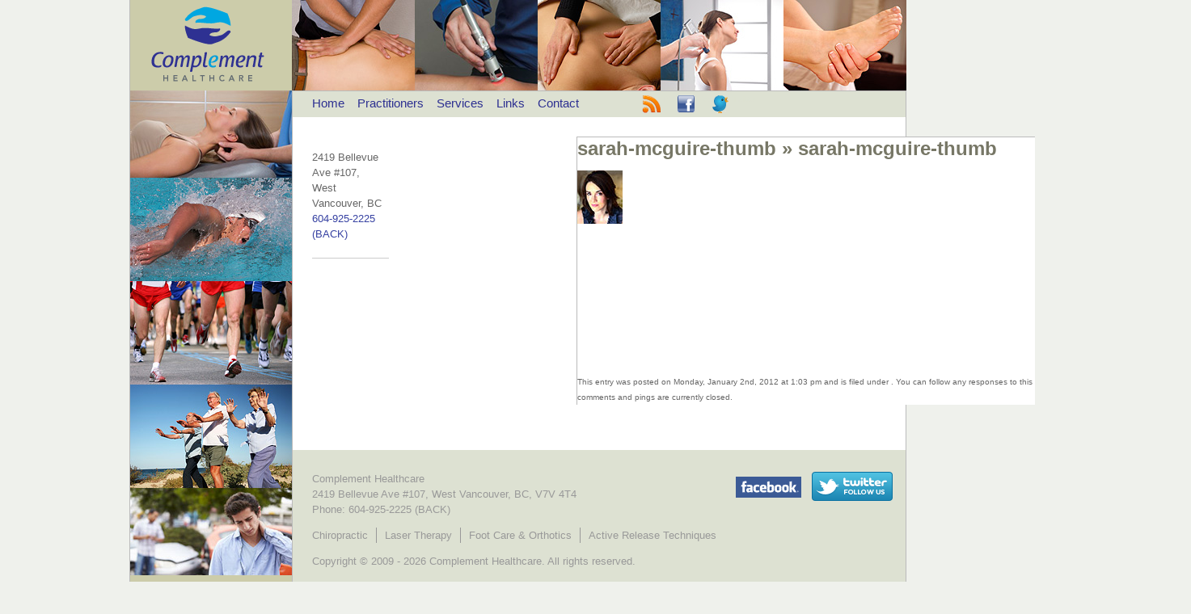

--- FILE ---
content_type: text/css
request_url: https://www.complementhealthcare.com/wp-content/cache/min/1/wp-content/themes/complement-healthcare/style.css?ver=1714513657
body_size: 2155
content:
*:focus{outline:none}body{font-size:13px;font-family:"Trebuchet MS",Verdana,Arial,Helvetica,sans-serif;line-height:1.5;background:#eff1ec;color:#666;text-align:center;margin:0;padding:0}h1,h2,h3{color:#776;line-height:1.2em;font-weight:700}h1{font-size:24px;text-align:left;position:absolute;top:6px;left:24px;width:144px;height:98px;margin:0}h2{font-size:24px;margin:1em 0 .25em}h3{font-size:18px;margin:1em 0 .25em}p{line-height:1.5em;margin:1em 0 0}.entry ul{list-style:none;text-indent:-1.1em;margin:0 0 0 1em;padding:0}.entry li{margin:0}.entry ul li:before{content:"\2022\2002"}ul.listings{list-style:none;text-indent:0;margin:1.5em 0;padding:0}ul.listings li:before{content:""}ul.listings img{float:left;height:66px;width:56px;margin-bottom:1.5em}ul.listings div{float:right;width:475px;margin-bottom:1.5em}.entry ol{margin:0;padding:0 0 0 35px}.entry ol li{margin:0;padding:0}.postmetadata ul,.postmetadata li{display:inline;list-style-type:none;list-style-image:none}ol li{list-style:decimal outside}table{border:none;border-collapse:collapse;margin:1em 0 0}th{font-weight:400}th,td{text-align:left;padding:0 1em 0 0}small{font-size:10px}#page{background-color:#cca;background-repeat:no-repeat;background-position:0 112px;border-left:1px solid #bbb;border-bottom:1px solid #bbb;position:relative;width:960px;text-align:left;margin:0 auto;padding:0}#header{background:#cca url(/wp-content/themes/complement-healthcare/images/complement-header.jpg) no-repeat 200px 0;height:112px;position:relative}#header h1 a{background:url(/wp-content/themes/complement-healthcare/images/logo.gif) no-repeat 0 0;display:block;text-indent:-9999px;width:144px;height:98px}#header h1 a:hover{background-position:0 -98px}#content{background:#fff;border-left:1px solid #bbb;border-top:1px solid #bbb;border-right:1px solid #bbb;position:relative;margin-left:200px;width:758px}#content-primary{float:right;width:551px;padding:24px 56px 56px 0}#content-secondary{float:left;width:95px;padding:27px 32px 56px 24px}#footer{background:#dde1d2;clear:both;color:#999;padding:1em 0 5em 24px;position:relative}#footer a{text-decoration:none;color:#999}#footer #socialMedia{position:absolute;top:14px;right:16px;list-style:none}#footer #footerTwitter,#footer #footerFacebook{float:left}#footer #footerTwitter a,#footer #footerFacebook a{display:block;height:36px;text-indent:-9999px}#footer #footerTwitter a{background:url(/wp-content/themes/complement-healthcare/images/follow-twitter.png) no-repeat 0 0;width:100px}#footer #footerFacebook a{background:url(/wp-content/themes/complement-healthcare/images/follow-facebook.gif) no-repeat 0 6px;width:94px}a{color:#0097DF;text-decoration:none}a:hover{color:#22B3ED;text-decoration:underline}h1 a,h2 a,h3 a{color:#776}#nav-main ul,#nav-sub ul{list-style:none;margin:0;padding:0}#nav-sub #workshops,#sidebar{margin-top:1.5em;border-top:1px solid #ccc;padding-top:1.5em}#nav-sub #workshops div,#sidebar div{font-size:16px;line-height:1.1em;margin-bottom:5px}#nav-sub #workshops .description{font-size:11px}#sidebar a{font-size:11px}#nav-main a,#nav-sub a{text-decoration:none;font-weight:400}#nav-main a{color:#2D3091}#nav-main li a:hover{color:#0097DF;text-decoration:underline}#nav-sub a{color:#3641A2}#nav-sub li.current_page_item a{color:#22B3ED}#nav-sub li a:hover{color:#22B3ED!important;text-decoration:underline}#nav-main{background:#dde1d2;position:relative;height:28px;width:734px;font-size:15px;padding:4px 0 0 24px}#nav-main ul li{float:left;padding-right:16px}#nav-sub ul li{line-height:1.1em;margin-bottom:.75em}#nav-main #facebookLink,#nav-main #twitterLink,#nav-main #rssLink{color:#dde1d2}#nav-main #facebookLink a,#nav-main #twitterLink a,#nav-main #rssLink a{height:28px;display:block;padding-left:26px;width:1px;font-size:9px;background:url(/wp-content/themes/complement-healthcare/images/social-media-sprite.gif) no-repeat 0 0;color:#dde1d2}#nav-main #twitterLink a{background-position:0 -29px}#nav-main #rssLink a{background-position:0 -58px;margin-left:62px}.post hr{display:block}.archive .post,.blog .post{border-bottom:1px dotted #22B3ED;padding-bottom:16px}.navigation{margin:16px 0}.navigation a{-moz-background-clip:border;-moz-background-inline-policy:continuous;-moz-background-origin:padding;-moz-border-radius:4px;-webkit-border-radius:4px;border-radius:4px 4px 4px 4px;background:#fff none repeat scroll 0 0;border:1px solid #22B3ED;padding:3px 8px;outline-color:-moz-use-text-color;outline-style:none;outline-width:medium;text-decoration:none}.navigation a:hover,.navigation a:active{-moz-background-clip:border;-moz-background-inline-policy:continuous;-moz-background-origin:padding;background:#fff none repeat scroll 0 0}p img{max-width:100%;padding:0}img.alignright{display:inline;margin:0 0 2px 7px;padding:4px}img.alignleft{display:inline;margin:0 7px 2px 0;padding:4px}.alignright{float:right}.alignleft{float:left}acronym,abbr,span.caps{cursor:help}acronym,abbr{border-bottom:1px dashed #999}.accreditations{font-size:.7em;font-weight:400}blockquote{padding-left:20px;border-left:5px solid #ddd;margin:15px 30px 0 10px}blockquote cite{display:block;margin:5px 0 0}.center{text-align:center}.screen-reader-text{position:absolute;left:-1000em}a img{border:none}.wp-caption{text-align:left;width:auto!important;margin:2.5em 0}.wp-caption img{border:0 none;margin:0;padding:0}.wp-caption p.wp-caption-text{font-size:13px;font-style:italic;line-height:1.2em}#sidebar h2{font-size:1em}#sidebar ul{margin-bottom:12px}#sidebar ul li{margin-bottom:0}#links{list-style:none}h2:first-child,h2+p,h3+p,h2+table,h3+table,ul.listings li h3{margin-top:0}ul.listings li,.post-edit,.postmetadata,.clear{clear:both}#header #logo,.hidden,hr{display:none}#nav-sub #workshops a,#sidebar a,#nav-main li.current_page_item a,#nav-main li.current_page_parent a{color:#0097DF}img.centered,.aligncenter,div.aligncenter{display:block;margin-left:auto;margin-right:auto}body #page,body.page-id-299 #page{background-image:url(/wp-content/themes/complement-healthcare/images/complement-sidebar.jpg)}body.page-id-48 #page,body.page-id-304 #page{background-image:url(/wp-content/themes/complement-healthcare/images/sidebar-facility.jpg)}#commentform textarea{width:545px}ol.commentlist{margin:0 0 1em;padding:13px 0 13px 28px;text-indent:13px;color:#999;font-size:22px}ol.commentlist li{border-bottom:1px dotted #22B3ED;color:#666}ol.commentlist li .comment-body{padding:10px}ol.commentlist li em{font-size:13px;display:block;height:0}ol.commentlist li.comment{padding:6px 0 2px}ol.commentlist li div.vcard{font-size:16px}ol.commentlist li div.vcard cite.fn{font-style:normal}ol.commentlist li div.vcard img.avatar{border:5px solid #ccc;float:right;margin:0 0 1em 1em}ol.commentlist li div.comment-meta{font-size:9px}ol.commentlist li div.comment-meta a{color:#ccc}ol.commentlist li p{font-size:11px;margin:0 0 1em}ol.commentlist li ul{font-size:11px;list-style:square;margin:0 0 1em 2em}ol.commentlist li div.reply{font-size:11px}ol.commentlist li div.reply a{font-weight:700}ol.commentlist li ul.children{list-style:none;margin:1em 0 0;text-indent:0}ol.commentlist li ul.children li.depth-2{border-left:5px solid #555;margin:0 0 .25em .25em}ol.commentlist li ul.children li.depth-3{border-left:5px solid #999;margin:0 0 .25em .25em}ol.commentlist li ul.children li.depth-4{border-left:5px solid #bbb;margin:0 0 .25em .25em}ol.commentlist li.parent{border-left:5px solid #111}ol.commentlist li.pingback{border-bottom:1px dotted #666;padding:1em}.addthis_button{display:block;padding:12px 0;width:200px}body.error404 #content-secondary{visibility:hidden;height:360px}.book-online{padding:20px 0}.btn-book-online{-webkit-border-radius:6px;-moz-border-radius:6px;border-radius:6px;color:#fff;background:#0097DF;padding:8px 10px;text-decoration:none}.btn-book-online:hover,.btn-book-online:active{background:#3cb0fd;background-image:-webkit-linear-gradient(top,#3cb0fd,#3498db);background-image:-moz-linear-gradient(top,#3cb0fd,#3498db);background-image:-ms-linear-gradient(top,#3cb0fd,#3498db);background-image:-o-linear-gradient(top,#3cb0fd,#3498db);background-image:linear-gradient(to bottom,#3cb0fd,#3498db);text-decoration:none;color:#fff}

--- FILE ---
content_type: text/css
request_url: https://www.complementhealthcare.com/wp-content/themes/complement-healthcare/style-print.css
body_size: 1455
content:
/* 	================================================================================
	Complement Healthcare
	Print Styles 
*/


*:focus { outline: none; }

/* 	================================================================================
	Typography
	-------------------------------------------------------------------------------- */
body {
	font-size: 10pt;
	font-family: "Trebuchet MS", Verdana, Arial, Helvetica, sans-serif;
	line-height: 1.5;
	background: none;
	color: #000;
	text-align: center;
	}
/* 	Headings */
h1, h2, h3 { 
	color: #776;
	line-height: 1.2em;
	font-weight: bold;
	}
h1 { /* complement healthcare logo */
	font-size: 21pt;
	text-align: left;
	position: relative;
	top: 0;
	left: 0;
	margin: 0;
	width: 144px;
	height: 98px;
	}
h2 { 
	font-size: 21pt;
	margin: 1em 0 .25em 0;
	}
h2:first-child { margin-top: 0; }
h3 { 
	font-size: 15pt;
	margin: 1em 0 .25em 0;
	}
.accreditations { 
	font-size: .7em;
	font-weight: normal;
	}
/* 	Paragraphs */
p { 
	line-height: 1.5em;
	margin: 1em 0 0 0;
	}
h2 + p, h3 + p, h2 + table, h3 + table { margin-top: 0; }

/* 	Lists */
.entry ul {
	margin: 0 0 0 1em;
	padding: 0;
	list-style: none;
	text-indent: -1.1em;
	}
.entry li {
	margin: 0 0 0 0;
	}
.entry ul li:before, #sidebar ul ul li:before {
	content: "\2022\2002"; /* bullet: 2022, en space: 2002, space: 0020 */
	}
ul.listings { list-style: none; margin: 1.5em 0; text-indent: 0; padding: 0; }
ul.listings li { clear: both; }
ul.listings li h3 { margin-top: 0; }
ul.listings li:before { content: "";	}
ul.listings img { float: left; height: 66px; width: 56px; margin-bottom: 1.5em; }
ul.listings div { float: right; width: 475px; margin-bottom: 1.5em; }
ol li {
	list-style: decimal outside;
	}
.entry ol {
	padding: 0 0 0 35px;
	margin: 0;
	}
.entry ol li {
	margin: 0;
	padding: 0;
	}
.postmetadata ul, .postmetadata li {
	display: inline;
	list-style-type: none;
	list-style-image: none;
	}
.post-edit { display: none; }
table { 
	border: none;
	border-collapse: collapse;
	margin: 1em 0 0 0;
	}
th { font-weight: normal; }
th, td { padding: 0 1em 0 0; text-align: left; }

/* 	Structure */
body {
	margin: 0;
	padding: 0;
	}
#page {
	background-color: transparent;
	background-image: none !important;
	border-left: none;
	border-bottom: none;
	position: relative;
	width: auto;
	margin: 0 auto;
	padding: 0;
	text-align: left;
	}
#header {
	background: none;
	height: 112px;
	position: relative;
	}
#header h1 { display: none; }
#header #logo { display: block; }
#content {
	background: none;
	border-left: none;
	border-top: 1px solid #bbb;
	border-right: none;
	position: relative;
	margin-left: 0;
	width: auto;
	}
#content-primary {
	float: none;
	padding: 48px 0 56px 0;
	width: auto; 
	}
#content-secondary { display: none;	}
#testimonials { display: none; }
#footer { 
	background: none;
	border-top: 1px solid #bbb;
	clear: both;
	color: #000;
	font-size: 8pt;
	padding: 1em 0 5em 0;
	page-break-inside: avoid;
	}
/*	Navigation */
a { 
	color: #0097DF;
	text-decoration: none;
	}
a:hover { 
	color: #22B3ED;
	text-decoration: underline;
	}
h1 a, h2 a, h3 a { color: #776; }
#nav-main, #nav-sub { display: none; }

.post {	}
.post hr {
	display: block;
	}
.postmetadata {
	clear: both;
}
.clear {
	clear: both;
}

/* Images */
p img {
	padding: 0;
	max-width: 100%;
	}

/*	Using 'class="alignright"' on an image will (who would've
	thought?!) align the image to the right. And using 'class="centered',
	will of course center the image. This is much better than using
	align="center", being much more futureproof (and valid) */

img.centered {
	display: block;
	margin-left: auto;
	margin-right: auto;
	}

img.alignright {
	padding: 4px;
	margin: 0 0 2px 7px;
	display: inline;
	}

img.alignleft {
	padding: 4px;
	margin: 0 7px 2px 0;
	display: inline;
	}

.alignright {
	float: right;
	}

.alignleft {
	float: left;
	}

/* Various Tags & Classes */
acronym, abbr, span.caps {
	cursor: help;
	}
acronym, abbr {
	border-bottom: 1px dashed #999;
	}
blockquote {
	margin: 15px 30px 0 10px;
	padding-left: 20px;
	border-left: 5px solid #ddd;
	}
blockquote cite {
	margin: 5px 0 0;
	display: block;
	}
.center {
	text-align: center;
	}
.hidden {
	display: none;
	}
.screen-reader-text {
     position: absolute;
     left: -1000em;
}
hr {
	display: none;
	}
a img {
	border: none;
	}
.navigation {
	display: block;
	text-align: center;
	margin-top: 10px;
	margin-bottom: 60px;
	}

/* Captions */
.aligncenter,
div.aligncenter {
	display: block;
	margin-left: auto;
	margin-right: auto;
}
.wp-caption {
	text-align: left;
	margin: 2.5em 0;
	width: auto !important;
}
.wp-caption img {
	margin: 0;
	padding: 0;
	border: 0 none;
}
.wp-caption p.wp-caption-text {
	font-size: 10pt;
	font-style: italic;
	line-height: 1.2em;
}